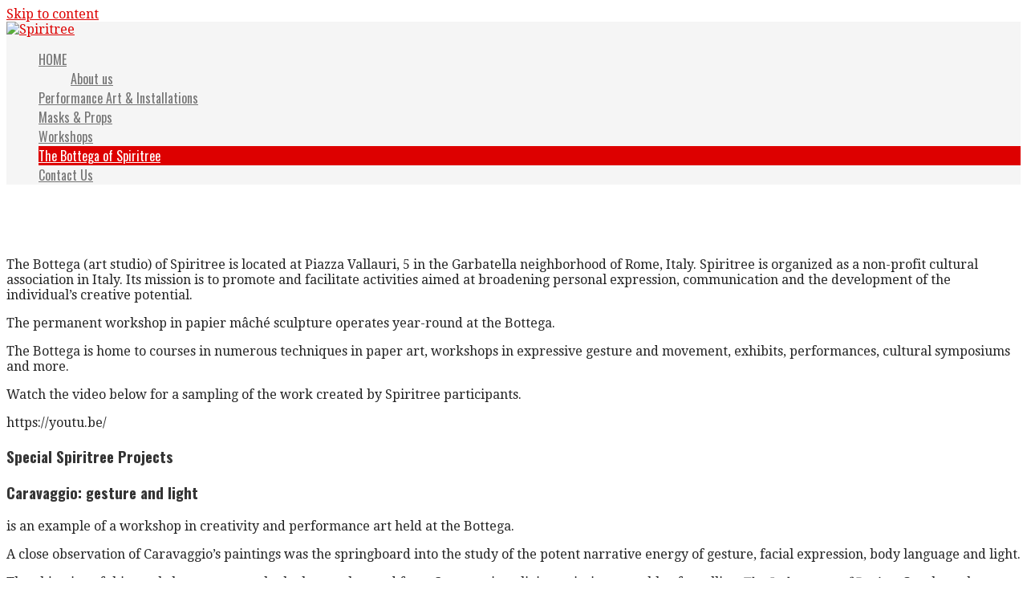

--- FILE ---
content_type: text/html; charset=UTF-8
request_url: https://www.spiritree.org/bottega/
body_size: 9636
content:
<!DOCTYPE html>

<html lang="en-US">

<head>

	<meta charset="UTF-8">

	<meta name="viewport" content="width=device-width, initial-scale=1">

	<link rel="profile" href="http://gmpg.org/xfn/11">

	<link rel="pingback" href="https://www.spiritree.org/xmlrpc.php">

	<meta name='robots' content='index, follow, max-image-preview:large, max-snippet:-1, max-video-preview:-1' />
	<style>img:is([sizes="auto" i], [sizes^="auto," i]) { contain-intrinsic-size: 3000px 1500px }</style>
	<link rel="alternate" href="https://www.spiritree.org/bottega/" hreflang="en" />
<link rel="alternate" href="https://www.spiritree.org/language/it/bottega-di-spiritree/" hreflang="it" />

	<!-- This site is optimized with the Yoast SEO plugin v25.1 - https://yoast.com/wordpress/plugins/seo/ -->
	<title>The Bottega of Spiritree - Spiritree</title>
	<link rel="canonical" href="https://www.spiritree.org/bottega/" />
	<meta property="og:locale" content="en_US" />
	<meta property="og:locale:alternate" content="it_IT" />
	<meta property="og:type" content="article" />
	<meta property="og:title" content="The Bottega of Spiritree - Spiritree" />
	<meta property="og:url" content="https://www.spiritree.org/bottega/" />
	<meta property="og:site_name" content="Spiritree" />
	<meta property="article:modified_time" content="2024-06-20T15:37:14+00:00" />
	<meta name="twitter:card" content="summary_large_image" />
	<meta name="twitter:label1" content="Est. reading time" />
	<meta name="twitter:data1" content="2 minutes" />
	<script type="application/ld+json" class="yoast-schema-graph">{"@context":"https://schema.org","@graph":[{"@type":"WebPage","@id":"https://www.spiritree.org/bottega/","url":"https://www.spiritree.org/bottega/","name":"The Bottega of Spiritree - Spiritree","isPartOf":{"@id":"https://www.spiritree.org/#website"},"datePublished":"2017-08-03T00:08:42+00:00","dateModified":"2024-06-20T15:37:14+00:00","breadcrumb":{"@id":"https://www.spiritree.org/bottega/#breadcrumb"},"inLanguage":"en-US","potentialAction":[{"@type":"ReadAction","target":["https://www.spiritree.org/bottega/"]}]},{"@type":"BreadcrumbList","@id":"https://www.spiritree.org/bottega/#breadcrumb","itemListElement":[{"@type":"ListItem","position":1,"name":"Home","item":"https://www.spiritree.org/"},{"@type":"ListItem","position":2,"name":"The Bottega of Spiritree"}]},{"@type":"WebSite","@id":"https://www.spiritree.org/#website","url":"https://www.spiritree.org/","name":"Spiritree","description":"Workshops theatre masks puppets - Laboratori teatro maschere pupazzi","publisher":{"@id":"https://580991.a2cdn1.secureserver.net/#organization"},"potentialAction":[{"@type":"SearchAction","target":{"@type":"EntryPoint","urlTemplate":"https://www.spiritree.org/?s={search_term_string}"},"query-input":{"@type":"PropertyValueSpecification","valueRequired":true,"valueName":"search_term_string"}}],"inLanguage":"en-US"},{"@type":"Organization","@id":"https://www.spiritree.org/#organization","name":"Spiritree","url":"https://www.spiritree.org/","logo":{"@type":"ImageObject","inLanguage":"en-US","@id":"https://www.spiritree.org/#/schema/logo/image/","url":"https://www.spiritree.org/wp-content/uploads/2017/07/cropped-icon-spiritree-black.jpg","contentUrl":"https://580991.a2cdn1.secureserver.net/wp-content/uploads/2017/07/cropped-icon-spiritree-black.jpg","width":512,"height":512,"caption":"Spiritree"},"image":{"@id":"https://www.spiritree.org/#/schema/logo/image/"}}]}</script>
	<!-- / Yoast SEO plugin. -->


<link rel='dns-prefetch' href='//fonts.googleapis.com' />
<link rel="alternate" type="application/rss+xml" title="Spiritree &raquo; Feed" href="https://www.spiritree.org/feed/" />
<link rel="alternate" type="application/rss+xml" title="Spiritree &raquo; Comments Feed" href="https://www.spiritree.org/comments/feed/" />
<link rel='preconnect' href='https://580991.a2cdn1.secureserver.net' crossorigin />
<script type="text/javascript">
/* <![CDATA[ */
window._wpemojiSettings = {"baseUrl":"https:\/\/s.w.org\/images\/core\/emoji\/16.0.1\/72x72\/","ext":".png","svgUrl":"https:\/\/s.w.org\/images\/core\/emoji\/16.0.1\/svg\/","svgExt":".svg","source":{"concatemoji":"https:\/\/580991.a2cdn1.secureserver.net\/wp-includes\/js\/wp-emoji-release.min.js?ver=6.8.3&time=1765227225"}};
/*! This file is auto-generated */
!function(s,n){var o,i,e;function c(e){try{var t={supportTests:e,timestamp:(new Date).valueOf()};sessionStorage.setItem(o,JSON.stringify(t))}catch(e){}}function p(e,t,n){e.clearRect(0,0,e.canvas.width,e.canvas.height),e.fillText(t,0,0);var t=new Uint32Array(e.getImageData(0,0,e.canvas.width,e.canvas.height).data),a=(e.clearRect(0,0,e.canvas.width,e.canvas.height),e.fillText(n,0,0),new Uint32Array(e.getImageData(0,0,e.canvas.width,e.canvas.height).data));return t.every(function(e,t){return e===a[t]})}function u(e,t){e.clearRect(0,0,e.canvas.width,e.canvas.height),e.fillText(t,0,0);for(var n=e.getImageData(16,16,1,1),a=0;a<n.data.length;a++)if(0!==n.data[a])return!1;return!0}function f(e,t,n,a){switch(t){case"flag":return n(e,"\ud83c\udff3\ufe0f\u200d\u26a7\ufe0f","\ud83c\udff3\ufe0f\u200b\u26a7\ufe0f")?!1:!n(e,"\ud83c\udde8\ud83c\uddf6","\ud83c\udde8\u200b\ud83c\uddf6")&&!n(e,"\ud83c\udff4\udb40\udc67\udb40\udc62\udb40\udc65\udb40\udc6e\udb40\udc67\udb40\udc7f","\ud83c\udff4\u200b\udb40\udc67\u200b\udb40\udc62\u200b\udb40\udc65\u200b\udb40\udc6e\u200b\udb40\udc67\u200b\udb40\udc7f");case"emoji":return!a(e,"\ud83e\udedf")}return!1}function g(e,t,n,a){var r="undefined"!=typeof WorkerGlobalScope&&self instanceof WorkerGlobalScope?new OffscreenCanvas(300,150):s.createElement("canvas"),o=r.getContext("2d",{willReadFrequently:!0}),i=(o.textBaseline="top",o.font="600 32px Arial",{});return e.forEach(function(e){i[e]=t(o,e,n,a)}),i}function t(e){var t=s.createElement("script");t.src=e,t.defer=!0,s.head.appendChild(t)}"undefined"!=typeof Promise&&(o="wpEmojiSettingsSupports",i=["flag","emoji"],n.supports={everything:!0,everythingExceptFlag:!0},e=new Promise(function(e){s.addEventListener("DOMContentLoaded",e,{once:!0})}),new Promise(function(t){var n=function(){try{var e=JSON.parse(sessionStorage.getItem(o));if("object"==typeof e&&"number"==typeof e.timestamp&&(new Date).valueOf()<e.timestamp+604800&&"object"==typeof e.supportTests)return e.supportTests}catch(e){}return null}();if(!n){if("undefined"!=typeof Worker&&"undefined"!=typeof OffscreenCanvas&&"undefined"!=typeof URL&&URL.createObjectURL&&"undefined"!=typeof Blob)try{var e="postMessage("+g.toString()+"("+[JSON.stringify(i),f.toString(),p.toString(),u.toString()].join(",")+"));",a=new Blob([e],{type:"text/javascript"}),r=new Worker(URL.createObjectURL(a),{name:"wpTestEmojiSupports"});return void(r.onmessage=function(e){c(n=e.data),r.terminate(),t(n)})}catch(e){}c(n=g(i,f,p,u))}t(n)}).then(function(e){for(var t in e)n.supports[t]=e[t],n.supports.everything=n.supports.everything&&n.supports[t],"flag"!==t&&(n.supports.everythingExceptFlag=n.supports.everythingExceptFlag&&n.supports[t]);n.supports.everythingExceptFlag=n.supports.everythingExceptFlag&&!n.supports.flag,n.DOMReady=!1,n.readyCallback=function(){n.DOMReady=!0}}).then(function(){return e}).then(function(){var e;n.supports.everything||(n.readyCallback(),(e=n.source||{}).concatemoji?t(e.concatemoji):e.wpemoji&&e.twemoji&&(t(e.twemoji),t(e.wpemoji)))}))}((window,document),window._wpemojiSettings);
/* ]]> */
</script>
<style id='wp-emoji-styles-inline-css' type='text/css'>

	img.wp-smiley, img.emoji {
		display: inline !important;
		border: none !important;
		box-shadow: none !important;
		height: 1em !important;
		width: 1em !important;
		margin: 0 0.07em !important;
		vertical-align: -0.1em !important;
		background: none !important;
		padding: 0 !important;
	}
</style>
<link rel='stylesheet' id='wp-block-library-css' href='https://580991.a2cdn1.secureserver.net/wp-includes/css/dist/block-library/style.min.css?ver=6.8.3&#038;time=1765227225' type='text/css' media='all' />
<style id='classic-theme-styles-inline-css' type='text/css'>
/*! This file is auto-generated */
.wp-block-button__link{color:#fff;background-color:#32373c;border-radius:9999px;box-shadow:none;text-decoration:none;padding:calc(.667em + 2px) calc(1.333em + 2px);font-size:1.125em}.wp-block-file__button{background:#32373c;color:#fff;text-decoration:none}
</style>
<link rel='stylesheet' id='wpzoom-social-icons-block-style-css' href='https://580991.a2cdn1.secureserver.net/wp-content/plugins/social-icons-widget-by-wpzoom/block/dist/style-wpzoom-social-icons.css?ver=4.5.3&#038;time=1765227225' type='text/css' media='all' />
<link rel='stylesheet' id='font-awesome-css' href='https://580991.a2cdn1.secureserver.net/wp-content/plugins/contact-widgets/assets/css/font-awesome.min.css?ver=4.7.0&#038;time=1765227225' type='text/css' media='all' />
<style id='global-styles-inline-css' type='text/css'>
:root{--wp--preset--aspect-ratio--square: 1;--wp--preset--aspect-ratio--4-3: 4/3;--wp--preset--aspect-ratio--3-4: 3/4;--wp--preset--aspect-ratio--3-2: 3/2;--wp--preset--aspect-ratio--2-3: 2/3;--wp--preset--aspect-ratio--16-9: 16/9;--wp--preset--aspect-ratio--9-16: 9/16;--wp--preset--color--black: #000000;--wp--preset--color--cyan-bluish-gray: #abb8c3;--wp--preset--color--white: #ffffff;--wp--preset--color--pale-pink: #f78da7;--wp--preset--color--vivid-red: #cf2e2e;--wp--preset--color--luminous-vivid-orange: #ff6900;--wp--preset--color--luminous-vivid-amber: #fcb900;--wp--preset--color--light-green-cyan: #7bdcb5;--wp--preset--color--vivid-green-cyan: #00d084;--wp--preset--color--pale-cyan-blue: #8ed1fc;--wp--preset--color--vivid-cyan-blue: #0693e3;--wp--preset--color--vivid-purple: #9b51e0;--wp--preset--gradient--vivid-cyan-blue-to-vivid-purple: linear-gradient(135deg,rgba(6,147,227,1) 0%,rgb(155,81,224) 100%);--wp--preset--gradient--light-green-cyan-to-vivid-green-cyan: linear-gradient(135deg,rgb(122,220,180) 0%,rgb(0,208,130) 100%);--wp--preset--gradient--luminous-vivid-amber-to-luminous-vivid-orange: linear-gradient(135deg,rgba(252,185,0,1) 0%,rgba(255,105,0,1) 100%);--wp--preset--gradient--luminous-vivid-orange-to-vivid-red: linear-gradient(135deg,rgba(255,105,0,1) 0%,rgb(207,46,46) 100%);--wp--preset--gradient--very-light-gray-to-cyan-bluish-gray: linear-gradient(135deg,rgb(238,238,238) 0%,rgb(169,184,195) 100%);--wp--preset--gradient--cool-to-warm-spectrum: linear-gradient(135deg,rgb(74,234,220) 0%,rgb(151,120,209) 20%,rgb(207,42,186) 40%,rgb(238,44,130) 60%,rgb(251,105,98) 80%,rgb(254,248,76) 100%);--wp--preset--gradient--blush-light-purple: linear-gradient(135deg,rgb(255,206,236) 0%,rgb(152,150,240) 100%);--wp--preset--gradient--blush-bordeaux: linear-gradient(135deg,rgb(254,205,165) 0%,rgb(254,45,45) 50%,rgb(107,0,62) 100%);--wp--preset--gradient--luminous-dusk: linear-gradient(135deg,rgb(255,203,112) 0%,rgb(199,81,192) 50%,rgb(65,88,208) 100%);--wp--preset--gradient--pale-ocean: linear-gradient(135deg,rgb(255,245,203) 0%,rgb(182,227,212) 50%,rgb(51,167,181) 100%);--wp--preset--gradient--electric-grass: linear-gradient(135deg,rgb(202,248,128) 0%,rgb(113,206,126) 100%);--wp--preset--gradient--midnight: linear-gradient(135deg,rgb(2,3,129) 0%,rgb(40,116,252) 100%);--wp--preset--font-size--small: 13px;--wp--preset--font-size--medium: 20px;--wp--preset--font-size--large: 36px;--wp--preset--font-size--x-large: 42px;--wp--preset--spacing--20: 0.44rem;--wp--preset--spacing--30: 0.67rem;--wp--preset--spacing--40: 1rem;--wp--preset--spacing--50: 1.5rem;--wp--preset--spacing--60: 2.25rem;--wp--preset--spacing--70: 3.38rem;--wp--preset--spacing--80: 5.06rem;--wp--preset--shadow--natural: 6px 6px 9px rgba(0, 0, 0, 0.2);--wp--preset--shadow--deep: 12px 12px 50px rgba(0, 0, 0, 0.4);--wp--preset--shadow--sharp: 6px 6px 0px rgba(0, 0, 0, 0.2);--wp--preset--shadow--outlined: 6px 6px 0px -3px rgba(255, 255, 255, 1), 6px 6px rgba(0, 0, 0, 1);--wp--preset--shadow--crisp: 6px 6px 0px rgba(0, 0, 0, 1);}:where(.is-layout-flex){gap: 0.5em;}:where(.is-layout-grid){gap: 0.5em;}body .is-layout-flex{display: flex;}.is-layout-flex{flex-wrap: wrap;align-items: center;}.is-layout-flex > :is(*, div){margin: 0;}body .is-layout-grid{display: grid;}.is-layout-grid > :is(*, div){margin: 0;}:where(.wp-block-columns.is-layout-flex){gap: 2em;}:where(.wp-block-columns.is-layout-grid){gap: 2em;}:where(.wp-block-post-template.is-layout-flex){gap: 1.25em;}:where(.wp-block-post-template.is-layout-grid){gap: 1.25em;}.has-black-color{color: var(--wp--preset--color--black) !important;}.has-cyan-bluish-gray-color{color: var(--wp--preset--color--cyan-bluish-gray) !important;}.has-white-color{color: var(--wp--preset--color--white) !important;}.has-pale-pink-color{color: var(--wp--preset--color--pale-pink) !important;}.has-vivid-red-color{color: var(--wp--preset--color--vivid-red) !important;}.has-luminous-vivid-orange-color{color: var(--wp--preset--color--luminous-vivid-orange) !important;}.has-luminous-vivid-amber-color{color: var(--wp--preset--color--luminous-vivid-amber) !important;}.has-light-green-cyan-color{color: var(--wp--preset--color--light-green-cyan) !important;}.has-vivid-green-cyan-color{color: var(--wp--preset--color--vivid-green-cyan) !important;}.has-pale-cyan-blue-color{color: var(--wp--preset--color--pale-cyan-blue) !important;}.has-vivid-cyan-blue-color{color: var(--wp--preset--color--vivid-cyan-blue) !important;}.has-vivid-purple-color{color: var(--wp--preset--color--vivid-purple) !important;}.has-black-background-color{background-color: var(--wp--preset--color--black) !important;}.has-cyan-bluish-gray-background-color{background-color: var(--wp--preset--color--cyan-bluish-gray) !important;}.has-white-background-color{background-color: var(--wp--preset--color--white) !important;}.has-pale-pink-background-color{background-color: var(--wp--preset--color--pale-pink) !important;}.has-vivid-red-background-color{background-color: var(--wp--preset--color--vivid-red) !important;}.has-luminous-vivid-orange-background-color{background-color: var(--wp--preset--color--luminous-vivid-orange) !important;}.has-luminous-vivid-amber-background-color{background-color: var(--wp--preset--color--luminous-vivid-amber) !important;}.has-light-green-cyan-background-color{background-color: var(--wp--preset--color--light-green-cyan) !important;}.has-vivid-green-cyan-background-color{background-color: var(--wp--preset--color--vivid-green-cyan) !important;}.has-pale-cyan-blue-background-color{background-color: var(--wp--preset--color--pale-cyan-blue) !important;}.has-vivid-cyan-blue-background-color{background-color: var(--wp--preset--color--vivid-cyan-blue) !important;}.has-vivid-purple-background-color{background-color: var(--wp--preset--color--vivid-purple) !important;}.has-black-border-color{border-color: var(--wp--preset--color--black) !important;}.has-cyan-bluish-gray-border-color{border-color: var(--wp--preset--color--cyan-bluish-gray) !important;}.has-white-border-color{border-color: var(--wp--preset--color--white) !important;}.has-pale-pink-border-color{border-color: var(--wp--preset--color--pale-pink) !important;}.has-vivid-red-border-color{border-color: var(--wp--preset--color--vivid-red) !important;}.has-luminous-vivid-orange-border-color{border-color: var(--wp--preset--color--luminous-vivid-orange) !important;}.has-luminous-vivid-amber-border-color{border-color: var(--wp--preset--color--luminous-vivid-amber) !important;}.has-light-green-cyan-border-color{border-color: var(--wp--preset--color--light-green-cyan) !important;}.has-vivid-green-cyan-border-color{border-color: var(--wp--preset--color--vivid-green-cyan) !important;}.has-pale-cyan-blue-border-color{border-color: var(--wp--preset--color--pale-cyan-blue) !important;}.has-vivid-cyan-blue-border-color{border-color: var(--wp--preset--color--vivid-cyan-blue) !important;}.has-vivid-purple-border-color{border-color: var(--wp--preset--color--vivid-purple) !important;}.has-vivid-cyan-blue-to-vivid-purple-gradient-background{background: var(--wp--preset--gradient--vivid-cyan-blue-to-vivid-purple) !important;}.has-light-green-cyan-to-vivid-green-cyan-gradient-background{background: var(--wp--preset--gradient--light-green-cyan-to-vivid-green-cyan) !important;}.has-luminous-vivid-amber-to-luminous-vivid-orange-gradient-background{background: var(--wp--preset--gradient--luminous-vivid-amber-to-luminous-vivid-orange) !important;}.has-luminous-vivid-orange-to-vivid-red-gradient-background{background: var(--wp--preset--gradient--luminous-vivid-orange-to-vivid-red) !important;}.has-very-light-gray-to-cyan-bluish-gray-gradient-background{background: var(--wp--preset--gradient--very-light-gray-to-cyan-bluish-gray) !important;}.has-cool-to-warm-spectrum-gradient-background{background: var(--wp--preset--gradient--cool-to-warm-spectrum) !important;}.has-blush-light-purple-gradient-background{background: var(--wp--preset--gradient--blush-light-purple) !important;}.has-blush-bordeaux-gradient-background{background: var(--wp--preset--gradient--blush-bordeaux) !important;}.has-luminous-dusk-gradient-background{background: var(--wp--preset--gradient--luminous-dusk) !important;}.has-pale-ocean-gradient-background{background: var(--wp--preset--gradient--pale-ocean) !important;}.has-electric-grass-gradient-background{background: var(--wp--preset--gradient--electric-grass) !important;}.has-midnight-gradient-background{background: var(--wp--preset--gradient--midnight) !important;}.has-small-font-size{font-size: var(--wp--preset--font-size--small) !important;}.has-medium-font-size{font-size: var(--wp--preset--font-size--medium) !important;}.has-large-font-size{font-size: var(--wp--preset--font-size--large) !important;}.has-x-large-font-size{font-size: var(--wp--preset--font-size--x-large) !important;}
:where(.wp-block-post-template.is-layout-flex){gap: 1.25em;}:where(.wp-block-post-template.is-layout-grid){gap: 1.25em;}
:where(.wp-block-columns.is-layout-flex){gap: 2em;}:where(.wp-block-columns.is-layout-grid){gap: 2em;}
:root :where(.wp-block-pullquote){font-size: 1.5em;line-height: 1.6;}
</style>
<link rel='stylesheet' id='wp-components-css' href='https://580991.a2cdn1.secureserver.net/wp-includes/css/dist/components/style.min.css?ver=6.8.3&#038;time=1765227225' type='text/css' media='all' />
<link rel='stylesheet' id='godaddy-styles-css' href='https://580991.a2cdn1.secureserver.net/wp-content/mu-plugins/vendor/wpex/godaddy-launch/includes/Dependencies/GoDaddy/Styles/build/latest.css?ver=2.0.2&#038;time=1765227225' type='text/css' media='all' />
<link rel='stylesheet' id='escapade-css' href='https://580991.a2cdn1.secureserver.net/wp-content/themes/escapade/style.css?ver=1.1.0&#038;time=1765227225' type='text/css' media='all' />
<style id='escapade-inline-css' type='text/css'>
.site-header{background-image:url(https://580991.a2cdn1.secureserver.net/wp-content/uploads/2024/05/cropped-Untitled-1-copy-scaled-1.jpg?time=1765227225);}
.site-title a,.site-title a:visited{color:#blank;}.site-title a:hover,.site-title a:visited:hover{color:rgba(, 0.8);}
.hero,.hero .widget h1,.hero .widget h2,.hero .widget h3,.hero .widget h4,.hero .widget h5,.hero .widget h6,.hero .widget p,.hero .widget blockquote,.hero .widget cite,.hero .widget table,.hero .widget ul,.hero .widget ol,.hero .widget li,.hero .widget dd,.hero .widget dt,.hero .widget address,.hero .widget code,.hero .widget pre,.hero .widget .widget-title,.hero .page-header h1{color:#ffffff;}
.main-navigation ul li a,.main-navigation ul li a:visited,.main-navigation ul li a:hover,.main-navigation ul li a:visited:hover{color:#757575;}.main-navigation .sub-menu .menu-item-has-children > a::after{border-right-color:#757575;border-left-color:#757575;}.menu-toggle div{background-color:#757575;}header .social-menu a,header .social-menu a:visited{color:#757575;}.main-navigation ul li a:hover{color:rgba(117, 117, 117, 0.8);}header .social-menu a:hover,header .social-menu a:visited:hover{color:rgba(117, 117, 117, 0.8);}
h1,h2,h3,h4,h5,h6,label,legend,table th,dl dt,.entry-title,.entry-title a,.entry-title a:visited,.widget-title{color:#353535;}.entry-title a:hover,.entry-title a:visited:hover,.entry-title a:focus,.entry-title a:visited:focus,.entry-title a:active,.entry-title a:visited:active{color:rgba(53, 53, 53, 0.8);}
body,input,select,textarea,input[type="text"]:focus,input[type="email"]:focus,input[type="url"]:focus,input[type="password"]:focus,input[type="search"]:focus,input[type="number"]:focus,input[type="tel"]:focus,input[type="range"]:focus,input[type="date"]:focus,input[type="month"]:focus,input[type="week"]:focus,input[type="time"]:focus,input[type="datetime"]:focus,input[type="datetime-local"]:focus,input[type="color"]:focus,textarea:focus,.navigation.pagination .paging-nav-text{color:#252525;}hr{background-color:rgba(37, 37, 37, 0.1);border-color:rgba(37, 37, 37, 0.1);}input[type="text"],input[type="email"],input[type="url"],input[type="password"],input[type="search"],input[type="number"],input[type="tel"],input[type="range"],input[type="date"],input[type="month"],input[type="week"],input[type="time"],input[type="datetime"],input[type="datetime-local"],input[type="color"],textarea,.select2-container .select2-choice{color:rgba(37, 37, 37, 0.5);border-color:rgba(37, 37, 37, 0.1);}select,fieldset,blockquote,pre,code,abbr,acronym,.hentry table th,.hentry table td{border-color:rgba(37, 37, 37, 0.1);}.hentry table tr:hover td{background-color:rgba(37, 37, 37, 0.05);}
blockquote,.entry-meta,.entry-footer,.comment-meta .says,.logged-in-as{color:#757575;}
.site-footer .widget-title,.site-footer h1,.site-footer h2,.site-footer h3,.site-footer h4,.site-footer h5,.site-footer h6{color:#757575;}
.site-footer .widget,.site-footer .widget form label{color:#757575;}
.footer-menu ul li a,.footer-menu ul li a:visited{color:#dd3333;}.site-info-wrapper .social-menu a{background-color:#dd3333;}.footer-menu ul li a:hover,.footer-menu ul li a:visited:hover{color:rgba(221, 51, 51, 0.8);}
.site-info-wrapper .site-info-text{color:#757575;}
a,a:visited,.entry-title a:hover,.entry-title a:visited:hover{color:#dd0000;}.navigation.pagination .nav-links .page-numbers.current,.social-menu a:hover{background-color:#dd0000;}.main-navigation ul li:hover,.main-navigation li.current-menu-item,.main-navigation ul li.current-menu-item > a:hover,.main-navigation ul li.current-menu-item > a:visited:hover,.woocommerce-cart-menu-item .woocommerce.widget_shopping_cart p.buttons a:hover{background-color:#dd0000;}a:hover,a:visited:hover,a:focus,a:visited:focus,a:active,a:visited:active{color:rgba(221, 0, 0, 0.8);}.comment-list li.bypostauthor{border-color:rgba(221, 0, 0, 0.2);}
button,a.button,a.button:visited,input[type="button"],input[type="reset"],input[type="submit"],.site-info-wrapper .social-menu a:hover{background-color:#dd3333;border-color:#dd3333;}button:hover,button:active,button:focus,a.button:hover,a.button:active,a.button:focus,a.button:visited:hover,a.button:visited:active,a.button:visited:focus,input[type="button"]:hover,input[type="button"]:active,input[type="button"]:focus,input[type="reset"]:hover,input[type="reset"]:active,input[type="reset"]:focus,input[type="submit"]:hover,input[type="submit"]:active,input[type="submit"]:focus{background-color:rgba(221, 51, 51, 0.8);border-color:rgba(221, 51, 51, 0.8);}
button,button:hover,button:active,button:focus,a.button,a.button:hover,a.button:active,a.button:focus,a.button:visited,a.button:visited:hover,a.button:visited:active,a.button:visited:focus,input[type="button"],input[type="button"]:hover,input[type="button"]:active,input[type="button"]:focus,input[type="reset"],input[type="reset"]:hover,input[type="reset"]:active,input[type="reset"]:focus,input[type="submit"],input[type="submit"]:hover,input[type="submit"]:active,input[type="submit"]:focus{color:#ffffff;}.main-navigation ul > li:hover > a,.main-navigation ul > li:hover > a:hover,.main-navigation ul > li:hover > a:visited,.main-navigation ul > li:hover > a:visited:hover,.main-navigation ul li.current-menu-item > a{color:#ffffff;}
body{background-color:#ffffff;}.navigation.pagination .nav-links .page-numbers.current{color:#ffffff;}
.site-header{background-color:#414242;}.site-header{-webkit-box-shadow:inset 0 0 0 9999em;-moz-box-shadow:inset 0 0 0 9999em;box-shadow:inset 0 0 0 9999em;color:rgba(65, 66, 66, 0.00);}
.main-navigation-container,.main-navigation.open,.main-navigation ul ul,.main-navigation .sub-menu{background-color:#f5f5f5;}.side-masthead{background-color:#f5f5f5;}
.site-footer{background-color:#eeeeee;}
.site-info-wrapper{background-color:#ffffff;}.site-info-wrapper .social-menu a,.site-info-wrapper .social-menu a:visited,.site-info-wrapper .social-menu a:hover,.site-info-wrapper .social-menu a:visited:hover{color:#ffffff;}
</style>
<link rel='stylesheet' id='wpzoom-social-icons-socicon-css' href='https://580991.a2cdn1.secureserver.net/wp-content/plugins/social-icons-widget-by-wpzoom/assets/css/wpzoom-socicon.css?ver=1764880961&#038;time=1765227225' type='text/css' media='all' />
<link rel='stylesheet' id='wpzoom-social-icons-genericons-css' href='https://580991.a2cdn1.secureserver.net/wp-content/plugins/social-icons-widget-by-wpzoom/assets/css/genericons.css?ver=1764880961&#038;time=1765227225' type='text/css' media='all' />
<link rel='stylesheet' id='wpzoom-social-icons-academicons-css' href='https://580991.a2cdn1.secureserver.net/wp-content/plugins/social-icons-widget-by-wpzoom/assets/css/academicons.min.css?ver=1764880961&#038;time=1765227225' type='text/css' media='all' />
<link rel='stylesheet' id='wpzoom-social-icons-font-awesome-3-css' href='https://580991.a2cdn1.secureserver.net/wp-content/plugins/social-icons-widget-by-wpzoom/assets/css/font-awesome-3.min.css?ver=1764880961&#038;time=1765227225' type='text/css' media='all' />
<link rel='stylesheet' id='dashicons-css' href='https://580991.a2cdn1.secureserver.net/wp-includes/css/dashicons.min.css?ver=6.8.3&#038;time=1765227225' type='text/css' media='all' />
<link rel='stylesheet' id='wpzoom-social-icons-styles-css' href='https://580991.a2cdn1.secureserver.net/wp-content/plugins/social-icons-widget-by-wpzoom/assets/css/wpzoom-social-icons-styles.css?ver=1764880961&#038;time=1765227225' type='text/css' media='all' />
<link rel='stylesheet' id='gem-base-css' href='https://580991.a2cdn1.secureserver.net/wp-content/plugins/godaddy-email-marketing-sign-up-forms/css/gem.min.css?ver=1.4.3&#038;time=1765227225' type='text/css' media='all' />
<link rel='stylesheet' id='escapade-fonts-css' href='//fonts.googleapis.com/css?family=Oswald%3A300%2C400%2C700%7CDroid+Serif%3A300%2C400%2C700&#038;subset=latin&#038;ver=6.8.3' type='text/css' media='all' />
<style id='escapade-fonts-inline-css' type='text/css'>
.site-title{font-family:"Oswald", sans-serif;}
.main-navigation ul li a,.main-navigation ul li a:visited,button,a.button,a.fl-button,input[type="button"],input[type="reset"],input[type="submit"]{font-family:"Oswald", sans-serif;}
h1,h2,h3,h4,h5,h6,label,legend,table th,dl dt,.entry-title,.widget-title{font-family:"Oswald", sans-serif;}
body,p,ol li,ul li,dl dd,.fl-callout-text{font-family:"Droid Serif", sans-serif;}
blockquote,.entry-meta,.entry-footer,.comment-list li .comment-meta .says,.comment-list li .comment-metadata,.comment-reply-link,#respond .logged-in-as{font-family:"Droid Serif", sans-serif;}
</style>
<link rel='preload' as='font'  id='wpzoom-social-icons-font-academicons-woff2-css' href='https://580991.a2cdn1.secureserver.net/wp-content/plugins/social-icons-widget-by-wpzoom/assets/font/academicons.woff2?v=1.9.2&#038;time=1765227225'  type='font/woff2' crossorigin />
<link rel='preload' as='font'  id='wpzoom-social-icons-font-fontawesome-3-woff2-css' href='https://580991.a2cdn1.secureserver.net/wp-content/plugins/social-icons-widget-by-wpzoom/assets/font/fontawesome-webfont.woff2?v=4.7.0&#038;time=1765227225'  type='font/woff2' crossorigin />
<link rel='preload' as='font'  id='wpzoom-social-icons-font-genericons-woff-css' href='https://580991.a2cdn1.secureserver.net/wp-content/plugins/social-icons-widget-by-wpzoom/assets/font/Genericons.woff?time=1765227225'  type='font/woff' crossorigin />
<link rel='preload' as='font'  id='wpzoom-social-icons-font-socicon-woff2-css' href='https://580991.a2cdn1.secureserver.net/wp-content/plugins/social-icons-widget-by-wpzoom/assets/font/socicon.woff2?v=4.5.3&#038;time=1765227225'  type='font/woff2' crossorigin />
<script type="text/javascript" src="https://580991.a2cdn1.secureserver.net/wp-includes/js/jquery/jquery.min.js?ver=3.7.1&amp;time=1765227225" id="jquery-core-js"></script>
<script type="text/javascript" src="https://580991.a2cdn1.secureserver.net/wp-includes/js/jquery/jquery-migrate.min.js?ver=3.4.1&amp;time=1765227225" id="jquery-migrate-js"></script>
<link rel="https://api.w.org/" href="https://www.spiritree.org/wp-json/" /><link rel="alternate" title="JSON" type="application/json" href="https://www.spiritree.org/wp-json/wp/v2/pages/662" /><link rel="EditURI" type="application/rsd+xml" title="RSD" href="https://www.spiritree.org/xmlrpc.php?rsd" />
<meta name="generator" content="WordPress 6.8.3" />
<link rel='shortlink' href='https://www.spiritree.org/?p=662' />
<link rel="alternate" title="oEmbed (JSON)" type="application/json+oembed" href="https://www.spiritree.org/wp-json/oembed/1.0/embed?url=https%3A%2F%2Fwww.spiritree.org%2Fbottega%2F&#038;lang=en" />
<link rel="alternate" title="oEmbed (XML)" type="text/xml+oembed" href="https://www.spiritree.org/wp-json/oembed/1.0/embed?url=https%3A%2F%2Fwww.spiritree.org%2Fbottega%2F&#038;format=xml&#038;lang=en" />
<style type='text/css'>
.site-title,.site-description{position:absolute;clip:rect(1px, 1px, 1px, 1px);}
</style><link rel="icon" href="https://580991.a2cdn1.secureserver.net/wp-content/uploads/2017/07/cropped-icon-spiritree-black-32x32.jpg" sizes="32x32" />
<link rel="icon" href="https://580991.a2cdn1.secureserver.net/wp-content/uploads/2017/07/cropped-icon-spiritree-black-192x192.jpg" sizes="192x192" />
<link rel="apple-touch-icon" href="https://580991.a2cdn1.secureserver.net/wp-content/uploads/2017/07/cropped-icon-spiritree-black-180x180.jpg" />
<meta name="msapplication-TileImage" content="https://580991.a2cdn1.secureserver.net/wp-content/uploads/2017/07/cropped-icon-spiritree-black-270x270.jpg" />

</head>

<body class="wp-singular page-template-default page page-id-662 wp-custom-logo wp-theme-primer wp-child-theme-escapade custom-header-image layout-one-column-wide">

	
	<a class="skip-link screen-reader-text" href="#content">Skip to content</a>

	
	<header id="masthead" class="site-header" role="banner" style="background:url('https://580991.a2cdn1.secureserver.net/wp-content/uploads/2024/05/cropped-Untitled-1-copy-scaled-1.jpg?time=1765227225') no-repeat top center; background-size: cover;">

		
		<div class="side-masthead">

			
<div class="menu-toggle" id="menu-toggle">
	<div></div>
	<div></div>
	<div></div>
</div><!-- #menu-toggle -->

<div class="site-title-wrapper">

	<a href="https://www.spiritree.org/" class="custom-logo-link" rel="home"><img width="178" height="207" src="https://580991.a2cdn1.secureserver.net/wp-content/uploads/2017/07/cropped-logo-web.jpg?time=1765227225" class="custom-logo" alt="Spiritree" decoding="async" /></a>
	<h1 class="site-title"><a href="https://www.spiritree.org/" rel="home">Spiritree</a></h1>
	<div class="site-description">Workshops theatre masks puppets - Laboratori teatro maschere pupazzi</div>
</div><!-- .site-title-wrapper -->

			
<div class="main-navigation-container">

	
	<nav id="site-navigation" class="main-navigation">

		<div class="menu-primary-menu-container"><ul id="menu-primary-menu" class="menu"><li id="menu-item-170" class="menu-item menu-item-type-post_type menu-item-object-page menu-item-home menu-item-has-children menu-item-170"><a href="https://www.spiritree.org/">HOME</a>
<a class="expand" href="#"></a>
<ul class="sub-menu">
	<li id="menu-item-733" class="menu-item menu-item-type-post_type menu-item-object-page menu-item-733"><a href="https://www.spiritree.org/about-us/">About us</a></li>
</ul>
</li>
<li id="menu-item-673" class="menu-item menu-item-type-post_type menu-item-object-page menu-item-673"><a href="https://www.spiritree.org/performance-art-installations/">Performance Art &#038; Installations</a></li>
<li id="menu-item-672" class="menu-item menu-item-type-post_type menu-item-object-page menu-item-672"><a href="https://www.spiritree.org/masks-props/">Masks &#038; Props</a></li>
<li id="menu-item-667" class="menu-item menu-item-type-post_type menu-item-object-page menu-item-667"><a href="https://www.spiritree.org/workshops/">Workshops</a></li>
<li id="menu-item-664" class="menu-item menu-item-type-post_type menu-item-object-page current-menu-item page_item page-item-662 current_page_item menu-item-664"><a href="https://www.spiritree.org/bottega/" aria-current="page">The Bottega of Spiritree</a></li>
<li id="menu-item-893" class="menu-item menu-item-type-post_type menu-item-object-page menu-item-893"><a href="https://www.spiritree.org/contact/">Contact Us</a></li>
</ul></div>
	</nav><!-- #site-navigation -->

	
</div>

			
<nav class="social-menu">

	
</nav><!-- .social-menu -->

		</div>

		
<div class="hero">

	
	<div class="hero-inner">

		
<div class="page-title-container">

	<header class="page-header">

		
		<h1 class="page-title">The Bottega of Spiritree</h1>

		
	</header><!-- .entry-header -->

</div><!-- .page-title-container -->

	</div>

</div>

	</header><!-- #masthead -->

	<div id="page" class="hfeed site">

		<div id="content" class="site-content">

<div id="primary" class="content-area">

	<main id="main" class="site-main" role="main">

		
			
<article id="post-662" class="post-662 page type-page status-publish hentry">

	
		
	
	
<div class="page-content">

	

	<p>The Bottega (art studio) of Spiritree is located at Piazza Vallauri, 5 in the Garbatella neighborhood of Rome, Italy. Spiritree is organized as a non-profit cultural association in Italy. Its mission is to promote and facilitate activities aimed at broadening personal expression, communication and the development of the individual&#8217;s creative potential.</p>
<p>The permanent workshop in papier mâché sculpture operates year-round at the Bottega.</p>
<p>The Bottega is home to courses in numerous techniques in paper art, workshops in expressive gesture and movement, exhibits, performances, cultural symposiums and more.</p>
<p>Watch the video below for a sampling of the work created by Spiritree participants.</p>
	<p>https://youtu.be/</p>
	<h3><strong>Special Spiritree Projects</strong></h3>
<h3>Caravaggio: gesture and light</h3>
<p>is an example of a workshop in creativity and performance art held at the Bottega.</p>
<p>A close observation of Caravaggio&#8217;s paintings was the springboard into the study of the potent narrative energy of gesture, facial expression, body language and light.</p>
<p>The objective of this workshop was to apply the lessons learned from Caravaggio to living paintings capable of retelling <em>The Judgement of Paris</em>, a Greek myth.</p>
	<p><iframe title="Caravaggio il gesto e la luce" width="688" height="387" src="https://www.youtube.com/embed/2hySDN5SfFM?feature=oembed" frameborder="0" allow="accelerometer; autoplay; clipboard-write; encrypted-media; gyroscope; picture-in-picture; web-share" referrerpolicy="strict-origin-when-cross-origin" allowfullscreen></iframe></p>
	<h3>The transformation of a chair</h3>
<p>was an installation created by the permanent papier mâché workshop.</p>
<p>It took a group of artists, each with an identical chair, a bit of fantasy, a few months work and <em>voilà </em>the chairs became objects of art.</p>
	<p><iframe width="560" height="315" src="https://www.youtube.com/embed/cgw7HpPg5aU?si=3rBnOVSsS7iEI1Oh" title="YouTube video player" frameborder="0" allow="accelerometer; autoplay; clipboard-write; encrypted-media; gyroscope; picture-in-picture; web-share" referrerpolicy="strict-origin-when-cross-origin" allowfullscreen></iframe></p>
	<h3>Tufo</h3>
<p>was an installation created by the permanent papier mâché workshop.</p>
<p>Tufa, in English, is a volcanic rock that has been used as a building material for centuries in Italy.</p>
<p>Walls can divide and walls can protect, but if only walls could speak&#8230;</p>
<p>An ancient wall becomes the witness to history and to the human life that has unfolded before it.</p>
<p>That was the inspiration for the installation. Each artist contributed a sculptural element that emerged from the <em>talking  </em>wall, entirely created in papier mâché.</p>
	<p><iframe title="Muro di Tufo" width="688" height="387" src="https://www.youtube.com/embed/N8bFOZAvmBU?feature=oembed" frameborder="0" allow="accelerometer; autoplay; clipboard-write; encrypted-media; gyroscope; picture-in-picture; web-share" referrerpolicy="strict-origin-when-cross-origin" allowfullscreen></iframe></p>


</div><!-- .page-content -->

	
</article><!-- #post-## -->

			
		
	</main><!-- #main -->

</div><!-- #primary -->




		</div><!-- #content -->

		
		<footer id="colophon" class="site-footer">

			<div class="site-footer-inner">

				
			</div><!-- .site-footer-inner -->

		</footer><!-- #colophon -->

		
<div class="site-info-wrapper">

	<div class="site-info">

		<div class="site-info-inner">

			
<nav class="footer-menu">

	<div class="menu-primary-menu-container"><ul id="menu-primary-menu-1" class="menu"><li class="menu-item menu-item-type-post_type menu-item-object-page menu-item-home menu-item-170"><a href="https://www.spiritree.org/">HOME</a></li>
<li class="menu-item menu-item-type-post_type menu-item-object-page menu-item-673"><a href="https://www.spiritree.org/performance-art-installations/">Performance Art &#038; Installations</a></li>
<li class="menu-item menu-item-type-post_type menu-item-object-page menu-item-672"><a href="https://www.spiritree.org/masks-props/">Masks &#038; Props</a></li>
<li class="menu-item menu-item-type-post_type menu-item-object-page menu-item-667"><a href="https://www.spiritree.org/workshops/">Workshops</a></li>
<li class="menu-item menu-item-type-post_type menu-item-object-page current-menu-item page_item page-item-662 current_page_item menu-item-664"><a href="https://www.spiritree.org/bottega/" aria-current="page">The Bottega of Spiritree</a></li>
<li class="menu-item menu-item-type-post_type menu-item-object-page menu-item-893"><a href="https://www.spiritree.org/contact/">Contact Us</a></li>
</ul></div>
</nav><!-- .footer-menu -->

<div class="site-info-text">

	Copyright &copy; 2025 Spiritree &mdash; Escapade WordPress theme by <a href="https://www.godaddy.com/" rel="author nofollow">GoDaddy</a>
</div>

		</div><!-- .site-info-inner -->

	</div><!-- .site-info -->

</div><!-- .site-info-wrapper -->

	</div><!-- #page -->

	<script type="speculationrules">
{"prefetch":[{"source":"document","where":{"and":[{"href_matches":"\/*"},{"not":{"href_matches":["\/wp-*.php","\/wp-admin\/*","\/wp-content\/uploads\/*","\/wp-content\/*","\/wp-content\/plugins\/*","\/wp-content\/themes\/escapade\/*","\/wp-content\/themes\/primer\/*","\/*\\?(.+)"]}},{"not":{"selector_matches":"a[rel~=\"nofollow\"]"}},{"not":{"selector_matches":".no-prefetch, .no-prefetch a"}}]},"eagerness":"conservative"}]}
</script>
<script type="text/javascript" src="https://580991.a2cdn1.secureserver.net/wp-content/themes/primer/assets/js/navigation.min.js?ver=1.7.0&amp;time=1765227225" id="primer-navigation-js"></script>
<script type="text/javascript" src="https://580991.a2cdn1.secureserver.net/wp-content/themes/primer/assets/js/skip-link-focus-fix.min.js?ver=1.7.0&amp;time=1765227225" id="primer-skip-link-focus-fix-js"></script>
<script type="text/javascript" src="https://580991.a2cdn1.secureserver.net/wp-content/plugins/social-icons-widget-by-wpzoom/assets/js/social-icons-widget-frontend.js?ver=1764880961&amp;time=1765227225" id="zoom-social-icons-widget-frontend-js"></script>
<script type="text/javascript" id="gem-main-js-extra">
/* <![CDATA[ */
var GEM = {"thankyou":"Thank you for signing up!","thankyou_suppressed":"Thank you for signing up! Please check your email to confirm your subscription.","oops":"Oops! There was a problem. Please try again.","email":"Please enter a valid email address.","required":"%s is a required field."};
/* ]]> */
</script>
<script type="text/javascript" src="https://580991.a2cdn1.secureserver.net/wp-content/plugins/godaddy-email-marketing-sign-up-forms/js/gem.min.js?ver=1.4.3&amp;time=1765227225" id="gem-main-js"></script>

</body>

</html>
